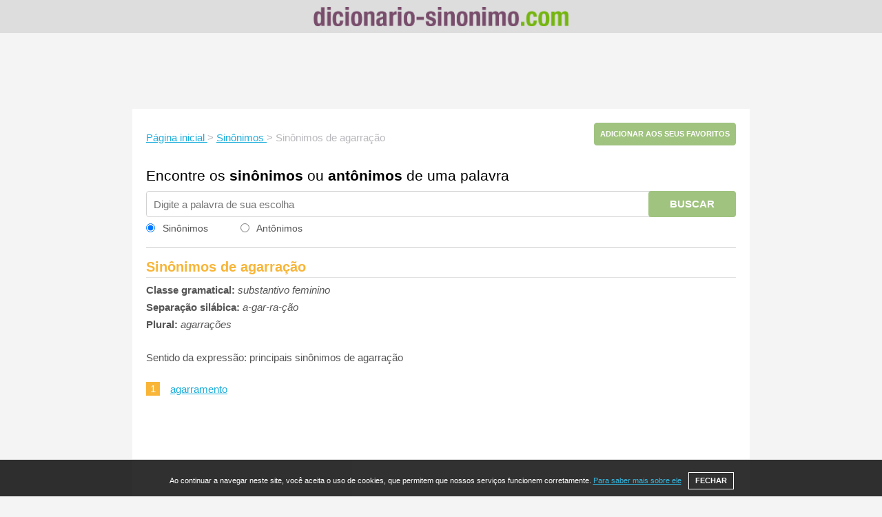

--- FILE ---
content_type: text/html; charset=utf-8
request_url: https://www.google.com/recaptcha/api2/aframe
body_size: 267
content:
<!DOCTYPE HTML><html><head><meta http-equiv="content-type" content="text/html; charset=UTF-8"></head><body><script nonce="-RISrlW-JT_9mE1bAUJZhg">/** Anti-fraud and anti-abuse applications only. See google.com/recaptcha */ try{var clients={'sodar':'https://pagead2.googlesyndication.com/pagead/sodar?'};window.addEventListener("message",function(a){try{if(a.source===window.parent){var b=JSON.parse(a.data);var c=clients[b['id']];if(c){var d=document.createElement('img');d.src=c+b['params']+'&rc='+(localStorage.getItem("rc::a")?sessionStorage.getItem("rc::b"):"");window.document.body.appendChild(d);sessionStorage.setItem("rc::e",parseInt(sessionStorage.getItem("rc::e")||0)+1);localStorage.setItem("rc::h",'1768826210784');}}}catch(b){}});window.parent.postMessage("_grecaptcha_ready", "*");}catch(b){}</script></body></html>